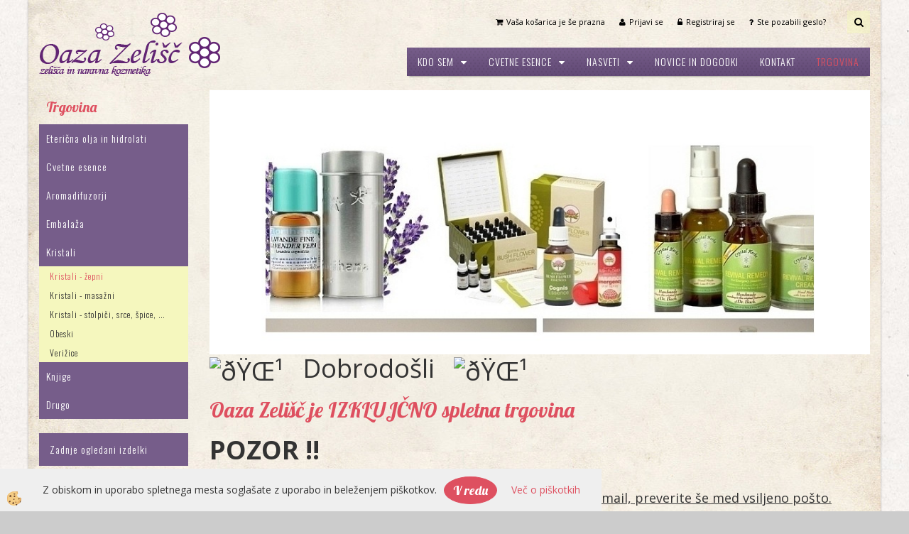

--- FILE ---
content_type: text/html
request_url: https://www.oaza-zelisc.si/kristal.ametist
body_size: 15835
content:
<!DOCTYPE html><html lang="sl"><head><meta charset="utf-8"><title>Ametist</title>
<meta name="description" content="Kristali - žepni. Kristali. Trgovina. Ametist. Kristal spiritualnosti " />
<meta name="keywords" content="Kristali, žepni, Kristali, Trgovina,Ametist,Kristal, spiritualnosti, " />
<link rel="alternate" href="/kristal.ametist" hreflang="x-default" /><link rel="canonical" href="https://www.oaza-zelisc.si/kristal.ametist" />
<meta property="fb:app_id" content="https://www.facebook.com/OazaZelisc" />
<meta property="og:title" content="Ametist" />
<meta property="og:image" content="https://www.oaza-zelisc.si/media/SlikeIT/Ametist 4.jpg" />
<meta property="og:type" content="product" />
<meta property="og:url" content="https://www.oaza-zelisc.si/kristal.ametist" />
<meta property="og:description" content="Kristal spiritualnosti " />
<script type="text/javascript">document.addEventListener("DOMContentLoaded", function(event) {ExternalJSArtikelView(89031,121130,'sl');});</script><meta name="viewport" content="width=device-width, initial-scale=1.0"><link rel="stylesheet" href="/skins/general.css"><link rel="stylesheet" href="/skins/body.css"><link rel="icon" href="/favicon.ico" /><script defer type="text/javascript" src="/js/all.js?5.702" onload="Initialize();"></script><script defer type="text/javascript" src="/js/js_swiper.js?5.702"></script><script defer type="text/javascript" src="/js/sl/js_validation.js?5.702"></script><script defer type="text/javascript" src="/js/sl/js_custom.js?5.702"></script></head><body class="p-sl  wsdetailart">
<div id="boostpage"></div><div class="modal fade" id="elModal" tabindex="-1" role="dialog" aria-labelledby="elModal" aria-hidden="true"><div class="modal-dialog" id="elModalDialog"><div class="modal-content"><div class="modal-header" id="elModalHeaderId">vsebina glave</div><div class="modal-body" id="elModalBodyId">vsebina body</div><div class="modal-footer" id="elModalFooterId"></div></div></div></div><script></script><div id="fb-root"></div><script>console.log('Facebook social  = ok');window.fbAsyncInit = function() {
FB.init({appId      : 'https://www.facebook.com/OazaZelisc',cookie     : true,  xfbml      : true,  version    : 'v6.0' });
};</script><script>!function(d,s,id){var js,fjs=d.getElementsByTagName(s)[0];if(!d.getElementById(id)){js=d.createElement(s);js.id=id;js.src="//platform.twitter.com/widgets.js";fjs.parentNode.insertBefore(js,fjs);}}(document,"script","twitter-wjs");</script><section class="back_banner"><div class="back_banner_opacity"></div></section>
<div class="global_containter posebna">
<section class="cart_container">
	<div class="container">
		<div class="row">
        	<div class="bgcart">
            	<div class="innerbox">
                	<div class="row">
                        <div class="ddsearch_icon"><a onclick="ToggleSearch();" id="showsearch"><i class="fa fa-search"></i></a></div>
                        <div class="search" id="searchbox"><div class="innerbox"><form role="form" method="post" id="webshopsearchbox" action="/default.asp?mid=sl&amp;pID=webshopsearch"><div class="input-group"><input autocomplete="off" class="form-control" data-placement="bottom" data-trigger="manual" onfocus="FocusGet(this);" onfocusout="FocusLost(this);" data-toggle="popover" type="text" name="txtsearchtext" id="txtsearchtext" value=""  placeholder="Išči..."/><div class="popover" id="popoversearch"></div><span class="input-group-btn"><button id="src_button" class="btn btn-default" type="submit"><i class="fa fa-search"></i><span>IŠČI</span></button></span></div></form><script type="text/javascript">document.addEventListener('DOMContentLoaded', function(event){var timer;var timeout = 600;$('#txtsearchtext').keyup(function(){clearTimeout(timer);if ($('#txtsearchtext').val) {var oTxt = $('#txtsearchtext').val();if (oTxt.length>2){timer = setTimeout(function(){var v = '<div class="arrow"></div><div class="popover-content"><div id="vsebinapopover">' + $.ajax({type:'POST', url:'/ajax_search.asp?mid=sl', async: false, data: {searchstr:oTxt, jezik:'sl'}}).responseText + '</div></div>';$('#popoversearch').html(v);$('#popoversearch').addClass('sactive fade bottom in');}, timeout);}}});});function FocusGet(oTextBox){if(oTextBox.value.length>2){$('#popoversearch').addClass('sactive fade bottom in');}}function FocusLost(oTextBox){if ($('#vsebinapopover:hover').length == 0){$('#popoversearch').removeClass('sactive fade bottom in');}}</script></div></div>
                        <div class="cart_top"><div class="innerbox"><div class="carttop"> <div class="jeziki"><div class="lan_a_sl"><a href="/domov">slovensko</a></div></div> <div class="kosaricaakcije"><div class="kosaricaakcije_prijavi"><a href="#" rel="nofollow" data-toggle="modal" data-target="#sheet" id="see"><i class="fa fa-user"></i><span>Prijavi se</span></a></div><div class="kosaricaakcije_registriraj"><a href="#" rel="nofollow" data-toggle="modal" data-target="#sheet2" id="see2"><i class="fa fa-unlock-alt"></i><span>Registriraj se</span></a></div><div class="kosaricaakcije_forgotpass"><a href="#" rel="nofollow" data-toggle="modal" data-target="#sheet3" id="see3"><i class="fa fa-question"></i><span>Ste pozabili geslo?</span></a></div></div> <div class="stanjekosarice"><div id="cart_info"><div class="stanjekosarice_carticon"><a href="#" rel="nofollow" data-toggle="modal" data-target="#popupCart"><img src="/images/site/cart.png" alt="Vaša košarica" /></a></div><div class="stanjekosarice_stanje" id="sitecart_vasakosara"><a href="#" rel="nofollow" data-toggle="modal" data-target="#popupCart"><i class="fa fa-shopping-cart"></i><span>Vaša košarica je še prazna</span></a></div></div></div> <div class="wishlist"></div> </div> <div class="modal fade" id="popupCart" tabindex="-1" role="dialog" aria-labelledby="popupCart" aria-hidden="true"><div class="modal-dialog">	<div class="modal-content">		<div class="modal-header"><button type="button" class="close" data-dismiss="modal" aria-hidden="true"><i class="fa fa-times"></i></button><div class="modal-title h4">Stanje košarice</div></div>		<div class="modal-body">Vaša košarica je še prazna</div>		<div class="modal-footer">			<button type="button" class="btn btn-default" data-dismiss="modal">Zapri košarico</button>		</div>	</div></div></div> <div class="modal fade" id="sheet" tabindex="-1" role="dialog" aria-labelledby="sheet" aria-hidden="true">	<div class="modal-dialog">	 <div class="modal-content"> <form method="post" id="frmlogin" name="frmlogin" action="#">	  <div class="modal-header"><button type="button" class="close" data-dismiss="modal" aria-hidden="true"><i class="fa fa-times"></i></button><div  class="modal-title h4">Prijavite se v spletno trgovino</div></div> 	 <div class="modal-body">		  <div class="row loginmodal">			  <div class="carttop_inputs_medium"><div class="form-group"><input class="form-control" name="form_username" type="email" placeholder="Uporabniško ime" /></div></div>		 		<div class="carttop_inputs_medium"><div class="form-group"><input class="form-control" name="form_password" type="password" placeholder="Geslo" /></div></div>			</div>		 </div>    <div class="modal-footer">			<button class="btn btn-primary" type="button" id="fbLogin">Facebook login</button><script>function statusChangeCallback(response) {console.log('statusChangeCallback');console.log(response);if (response.status === 'connected') {LoginInFBAPI();} else {console.log('Please log into this webpage.');}}function checkLoginState() {FB.getLoginStatus(function(response) { statusChangeCallback(response);});}function LoginInFBAPI() {console.log('Welcome!  Fetching your information.... ');FB.api('/me?fields=email,name,first_name,last_name', function(res){var name = res.name;var email = res.email;var first_name=res.first_name;var last_name=res.last_name;if (res.email!=''){setCookie('facebook-email', res.email, 1);}var fid = res.id;$.ajax({type: 'POST',url: '/ajax_fbreglogin.asp',async: false,data: {'name':name,'first_name':first_name, 'last_name':last_name,'email': email,'fid':fid},success: function(data){$('#fbLogin').hide();},complete: function() {window.location.reload();},error: function(xhr, textStatus, errorThrown) {console.log('ajax loading error...');return false;}});});}document.addEventListener('DOMContentLoaded', function(event){$('#fbLogin').on('click', function(){FB.getLoginStatus(function(response) { if (response.status === 'connected') {LoginInFBAPI();} else{FB.login(function(response) {LoginInFBAPI();}, {scope: 'public_profile,email'});}});});});</script>			<a href="#" rel="nofollow" data-toggle="modal" data-target="#sheet3" id="see3"><span>Ste pozabili geslo?</span></a>     <button type="button" class="btn btn-default" data-dismiss="modal">Zapri</button>     <button type="submit" class="btn btn-primary">Prijavi</button>    </div>	 </form>   </div>  </div> </div> <div class="modal fade" id="sheet2" tabindex="-1" role="dialog" aria-labelledby="sheet2" aria-hidden="true">	 <div class="modal-dialog">		<div class="modal-content">		 <div class="modal-header"><button type="button" class="close" data-dismiss="modal" aria-hidden="true"><i class="fa fa-times" ></i></button><div class="modal-title h4">Registracija</div>		<div class="modal-texttop"></div>		</div> 	 <div class="modal-body"><div id="skrijse"><ul class="nav nav-tabs">	<li class="active"><a href="#regfizicne" data-toggle="tab">REGISTRACIJA (fizične osebe)</a></li>	<li><a href="#regpravne" data-toggle="tab">REGISTRACIJA (pravne osebe)</a></li></ul></div><div class="tab-content"> <div class="tab-pane active" id="regfizicne">		<form method="post" name="frmregfiz" id="frmregfiz" action="#">			<input type="hidden" name="partner" value="1" />			<input type="hidden" name="baza" value="gen228" />			<div class="row"><div class="carttop_maintitle"><p>Registracija za fizične osebe</p></div></div>			<div class="row loginmodal">				<div class="carttop_inputs_medium"><div class="form-group"><input class="form-control" autocomplete="email" type="text" name="form_email" value="" placeholder="Email:" /></div></div>				<div class="carttop_inputs_medium"><div class="form-group"><input class="form-control" autocomplete="email" type="text"  name="form_email2" value="" maxlength="50" placeholder="Ponovi Email:" /></div></div>				<div class="carttop_inputs_medium"><div class="form-group"><input class="form-control" type="password" name="form_geslo"  maxlength="50" placeholder="Geslo:" /></div></div>				<div class="carttop_inputs_medium"><div class="form-group"><input class="form-control" type="password" name="form_geslo2" maxlength="50"  placeholder="Ponovi Geslo:" /></div></div>			</div>			<div class="row"><div class="carttop_maintitle"><p>Kontaktni podatki</p></div></div>			<div class="row loginmodal">				<div class="carttop_inputs_xlarge"><div class="form-group" id="SelectCboxDrzFiz"></div></div>				<div class="carttop_inputs_medium"><div class="form-group"><input class="form-control" autocomplete="given-name" type="text" name="kime" value="" maxlength="50" placeholder="Ime:" /></div></div>				<div class="carttop_inputs_medium"><div class="form-group"><input class="form-control" autocomplete="family-name" type="text" name="kpriimek" value="" maxlength="50" placeholder="Priimek:" /></div></div>				<div class="carttop_inputs_xlarge"><div class="form-group"><input class="form-control" autocomplete="street-address" type="text" name="knaslov" value="" maxlength="50" placeholder="Naslov:" /></div></div>				<div class="carttop_inputs_small"><div class="form-group"><input class="form-control" autocomplete="postal-code" onkeyup="FillPostName(this, $('#cboxRegFiz').val(),'kkrajfiz');" type="text"  name="kpostnast"  value="" placeholder="Poštna številka" /></div></div>				<div class="carttop_inputs_large"><div class="form-group"><input class="form-control" autocomplete="address-level2" type="text" name="kkraj" id="kkrajfiz" value="" maxlength="50" placeholder="Poštna številka / pošta:" /></div></div>				<div class="carttop_inputs_medium"><div class="form-group"><input class="form-control" autocomplete="tel" type="text" name="ktelefon" value="" maxlength="50" placeholder="Telefon:"></div></div>				<div class="carttop_inputs_large"><div class="form-group"><input class="form-checkbox" type="checkbox" name="cboxGdprSpl"/>Strinjam se s&nbsp;<a onclick="ShowModalPopup('/ajax_splosnipogoji.asp?mid=sl','','elModal-lg OnTop');" title="terms">splošnimi pogoji poslovanja podjetja</a></div></div>				<div class="carttop_inputs_large"><div class="form-group"><input class="form-checkbox" type="checkbox" name="cboxGdprSeg"/>Strinjam se z uporabo podatkov za namen profiliranja/segmentiranja</div></div>			</div>   <div class="register_frmbtn"><div class="modal-textbottom"></div><button class="btn btn-primary" type="button" id="fbRegister">Facebook login</button><script>function statusChangeCallback(response) {console.log('statusChangeCallback');console.log(response);if (response.status === 'connected') {LoginInFBAPI();} else {console.log('Please log into this webpage.');}}function checkLoginState() {FB.getLoginStatus(function(response) { statusChangeCallback(response);});}function LoginInFBAPI() {console.log('Welcome!  Fetching your information.... ');FB.api('/me?fields=email,name,first_name,last_name', function(res){var name = res.name;var email = res.email;var first_name=res.first_name;var last_name=res.last_name;if (res.email!=''){setCookie('facebook-email', res.email, 1);}var fid = res.id;$.ajax({type: 'POST',url: '/ajax_fbreglogin.asp',async: false,data: {'name':name,'first_name':first_name, 'last_name':last_name,'email': email,'fid':fid},success: function(data){$('#fbRegister').hide();},complete: function() {window.location.reload();},error: function(xhr, textStatus, errorThrown) {console.log('ajax loading error...');return false;}});});}document.addEventListener('DOMContentLoaded', function(event){$('#fbRegister').on('click', function(){FB.getLoginStatus(function(response) { if (response.status === 'connected') {LoginInFBAPI();} else{FB.login(function(response) {LoginInFBAPI();}, {scope: 'public_profile,email'});}});});});</script>	<button type="button" class="btn btn-default" data-dismiss="modal">Zapri</button> <button type="submit" class="btn btn-primary">Registriraj se</button></div>		</form> </div><div class="tab-pane" id="regpravne">		<form name="frmregpra" id="frmregpra" method="post" action="#" novalidate="novalidate" >			<input type="hidden" name="partner" value="2" />			<input type="hidden" name="baza" value="gen228" />			<input type="hidden" id="taxvalid" name="taxvalid" value="false" />    		<div class="row"><div class="carttop_maintitle"><p>Registracija za pravne osebe</p></div></div>			<div class="row loginmodal">    		<div class="carttop_inputs_medium"><div class="form-group"><input class="form-control" type="text" name="form_email" value="" maxlength="50" placeholder="Email:" /></div></div>    		<div class="carttop_inputs_medium"><div class="form-group"><input class="form-control" type="text" name="form_email2" value="" maxlength="50" placeholder="Ponovi Email:" /></div></div>    		<div class="carttop_inputs_medium"><div class="form-group"><input class="form-control" type="password"  name="form_geslo" value="" maxlength="50" placeholder="Geslo:" /></div></div>    		<div class="carttop_inputs_medium"><div class="form-group"><input class="form-control" type="password"  name="form_geslo2" value="" maxlength="50" placeholder="Ponovi Geslo:" /></div></div>		</div>    		<div class="row"><div class="carttop_maintitle"><p>Podatki podjetja</p></div></div>			<div class="row loginmodal"><div class="carttop_inputs_medium"><div class="form-group vatinput"><select id="vatnumberprefix" name="vatnumberprefix" class="vatpredpona"><option selected="selected">SI</option></select><input class="form-control" type="text" name="form_davcna" id="vatnumber" value="" maxlength="20" placeholder="Davčna številka" /></div></div>				<div class="carttop_inputs_small"><div class="form-group"><button id="vatbuttoncheckerreg" type="button" onclick="CheckVatNumberReg('VALID','NOT VALID', 'False');" class="btn btn-default">Preveri</button></div></div>				<div class="carttop_inputs_small"><div class="form-group" id="tax_response"></div></div>    		<div class="carttop_inputs_large"><div class="form-group"><input class="form-control" type="text" name="form_podjetje" value="" maxlength="52" placeholder="Ime podjetja:" /></div></div>    		<div class="carttop_inputs_xlarge"><div class="form-group"><input class="form-control" type="text" name="form_naslov" value="" maxlength="100" placeholder="Naslov:" /></div></div>    		<div class="carttop_inputs_small"><div class="form-group"><input class="form-control" type="text" name="form_postnast"  value="" placeholder="Poštna številka" /></div></div>			<div class="carttop_inputs_large"><div class="form-group"><input class="form-control" type="text" name="form_kraj" value="" maxlength="50" placeholder="Poštna številka / pošta:" /></div></div>		</div>    		<div class="row"><div class="carttop_maintitle"><p>Kontaktni podatki</p></div></div>			<div class="row loginmodal">				<div class="carttop_inputs_xlarge"><div class="form-group" id="SelectCboxDrzPra"></div></div>				<div class="carttop_inputs_medium"><div class="form-group"><input class="form-control" type="text" name="kime" value="" maxlength="50" placeholder="Ime:" /></div></div>				<div class="carttop_inputs_medium"><div class="form-group"><input class="form-control" type="text" name="kpriimek" value="" maxlength="50" placeholder="Priimek:" /></div></div>				<div class="carttop_inputs_xlarge"><div class="form-group"><input class="form-control" type="text" name="knaslov" value="" maxlength="50" placeholder="Naslov:" /></div></div>				<div class="carttop_inputs_small"><div class="form-group"><input class="form-control" type="text" onkeyup="FillPostName(this, $('#cboxRegPra').val(),'kkrajpra');" name="kpostnast" value="" placeholder="Poštna številka" /></div></div>				<div class="carttop_inputs_large"><div class="form-group"><input class="form-control" type="text" name="kkraj" id="kkrajpra" value="" maxlength="50" placeholder="Poštna številka / pošta:" /></div></div>				<div class="carttop_inputs_medium"><div class="form-group"><input class="form-control" type="text" name="ktelefon" value="" maxlength="50" placeholder="Telefon:"></div></div>				<div class="carttop_inputs_large"><div class="form-group"><input class="form-checkbox" type="checkbox" name="cboxGdprSpl"/>Strinjam se s&nbsp;<a onclick="ShowModalPopup('/ajax_splosnipogoji.asp?mid=sl','','elModal-lg OnTop');" title="terms">splošnimi pogoji poslovanja podjetja</a></div></div>				<div class="carttop_inputs_large"><div class="form-group"><input class="form-checkbox" type="checkbox" name="cboxGdprSeg"/>Strinjam se z uporabo podatkov za namen profiliranja/segmentiranja</div></div>		</div>   <div class="register_frmbtn">	<button type="button" class="btn btn-default" data-dismiss="modal">Zapri</button> <button type="submit" class="btn btn-primary">Registriraj se</button></div>		</form></div></div></div></div></div></div><div class="modal fade" id="sheet3" tabindex="-1" role="dialog" aria-labelledby="sheet3" aria-hidden="true">		<form method="post" id="frmforgotpass" name="frmforgotpass">		<input type="hidden" name="tokenforgotpass" value="739588384"/>		<div class="modal-dialog">			<div class="modal-content">				<div class="modal-header"><button type="button" class="close" data-dismiss="modal" aria-hidden="true"><i class="fa fa-times"></i></button><div class="modal-title h4">Ste pozabili geslo?</div></div> 			<div class="modal-body">						<div class="row loginmodal"><div class="carttop_inputs_xlarge"><div class="form-group"><input class="form-control" name="form_forgotemail" id="form_forgotemail" type="email" placeholder="Email:"></div></div></div>						<div class="divSuccess" id="divSuccess"></div>				</div>      <div class="modal-footer">        <button type="button" class="btn btn-default" data-dismiss="modal">Zapri</button>        <button type="submit" class="btn btn-primary">Pošljite mi geslo</button>      </div>    </div>  </div>	</form></div><script type="text/javascript">document.addEventListener("DOMContentLoaded", function(event) { LoadDrzave('sl');$('#sheet2').on('show.bs.modal', function (e){$('#frmregfiz').bootstrapValidator({message: 'Polje je obvezno',feedbackIcons: {valid: 'fa fa-check', invalid: 'fa fa-times', validating: 'fa fa-refresh'},submitHandler: function(validator, form, submitButton) {RegisterUser(form, 'sl', validator);},fields: { form_email: {validators: {notEmpty: {message: 'Polje je obvezno'},emailAddress: {message: 'Prosimo vpišite pravi E-naslov'},stringLength: { min: 0, message: 'Uporabnik z emailom že obstaja'},}},form_email2: {validators: {notEmpty: {message: 'Polje je obvezno'},identical:{field:'form_email',message:'Email naslova se ne ujemata'},stringLength: { min: 0, message: 'Email naslova se ne ujemata'},}},form_geslo: {validators: {notEmpty: {message: 'Polje je obvezno'},stringLength: { min: 6,max: 30, message: 'Polje zahteva 6 znakov'},}},form_geslo2: {validators: {notEmpty: {message: 'Polje je obvezno'},identical:{field:'form_geslo',message:'Gesli se ne ujemata'},}},kime: {validators: {notEmpty: {message: 'Polje je obvezno'},stringLength: { min: 2, max:50, message: 'Polje zahteva 2 znakov'},}},kpriimek: {validators: {notEmpty: {message: 'Polje je obvezno'},stringLength: { min: 3, max:50, message: 'Polje zahteva 5 znakov'},}},ktelefon: {validators: {notEmpty: {message: 'Polje je obvezno'},stringLength: { min: 9, max:20, message: 'Polje zahteva 9 znakov'},}},knaslov: {validators: {notEmpty: {message: 'Polje je obvezno'},stringLength: { min: 3, max:50, message: 'Polje zahteva 5 znakov'},}},kpostnast: {validators: {notEmpty: {message: 'Polje je obvezno'},}},kkraj: {validators: {notEmpty: {message: 'Polje je obvezno'},stringLength: { min: 2, max:50, message: 'Polje zahteva 2 znakov'},}},cboxGdprSpl: {validators: {notEmpty: {message: 'Polje je obvezno'},}},}});});$('#sheet2').on('show.bs.modal', function (e){$('#frmregpra').bootstrapValidator({message: 'Polje je obvezno',feedbackIcons: {valid: 'fa fa-check', invalid: 'fa fa-times', validating: 'fa fa-refresh'},submitHandler: function(validator, form, submitButton) {RegisterUser(form, 'sl', validator);},fields: { form_email: {validators: {notEmpty: {message: 'Polje je obvezno'},emailAddress: {message: 'Prosimo vpišite pravi E-naslov'},stringLength: { min: 0, message: 'Uporabnik z emailom že obstaja'},}},form_email2: {validators: {identical:{field:'form_email', message:'Prosimo vpišite pravi E-naslov'},stringLength: { min: 0, message: 'Email naslova se ne ujemata'},}},form_geslo: {validators: {notEmpty: {message: 'Polje je obvezno'},stringLength: { min: 6,max: 30, message: 'Polje zahteva 6 znakov'},}},form_geslo2: {validators: {notEmpty: {message: 'Polje je obvezno'},identical:{field:'form_geslo',message:'Gesli se ne ujemata'},}},form_davcna: {validators: {notEmpty: {message: 'Polje je obvezno'},}},form_ddvDa: {validators: {notEmpty: {message: 'Polje je obvezno'},}},form_podjetje: {validators: {notEmpty: {message: 'Polje je obvezno'},stringLength: { min: 4, max:50, message: 'Polje zahteva 5 znakov'},}},form_naslov: {validators: {notEmpty: {message: 'Polje je obvezno'},stringLength: { min: 4, max:50, message: 'Polje zahteva 5 znakov'},}},form_postnast: {validators: {notEmpty: {message: 'Polje je obvezno'},}},form_kraj: {validators: {notEmpty: {message: 'Polje je obvezno'},stringLength: { min: 2, max:50, message: 'Polje zahteva 2 znakov'},}},kime: {validators: {notEmpty: {message: 'Polje je obvezno'},stringLength: { min: 2, max:50, message: 'Polje zahteva 2 znakov'},}},kpriimek: {validators: {notEmpty: {message: 'Polje je obvezno'},stringLength: { min: 2, max:50, message: 'Polje zahteva 2 znakov'},}},ktelefon: {validators: {notEmpty: {message: 'Polje je obvezno'},stringLength: { min: 9, max:20, message: 'Polje zahteva 9 znakov'},}},knaslov: {validators: {notEmpty: {message: 'Polje je obvezno'},stringLength: { min: 3, max:50, message: 'Polje zahteva 5 znakov'},}},kpostnast: {validators: {notEmpty: {message: 'Polje je obvezno'},}},kkraj: {validators: {notEmpty: {message: 'Polje je obvezno'},stringLength: { min: 2, max:50, message: 'Polje zahteva 2 znakov'},}},cboxGdprSpl: {validators: {notEmpty: {message: 'Polje je obvezno'},}},}});});$('#sheet3').on('show.bs.modal', function (e){$('#frmforgotpass').bootstrapValidator({message: 'Polje je obvezno',feedbackIcons: {valid: 'fa fa-unlock', invalid: 'fa fa-times', validating: 'fa fa-refresh'},submitHandler: function(validator, form, submitButton) {ForgetPassword(form, validator);},
fields: { form_forgotemail: {validators: {notEmpty: {message: 'Polje je obvezno'},emailAddress: {message: 'Prosimo vpišite pravi E-naslov'},stringLength: { min: 0, message: 'Uporabnik z email naslovom ne obstaja'},}},}});});$('#sheet').on('show.bs.modal', function (e){$('#frmlogin').bootstrapValidator({live: 'disabled',message: 'Polje je obvezno',feedbackIcons: {valid: 'fa fa-unlock', invalid: 'fa fa-times', validating: 'fa fa-refresh'},submitHandler: function(validator, form, submitButton) {LoginAuth(form, validator);},fields: { form_username: { validators: {notEmpty: {message: 'Polje je obvezno'},stringLength: {min: 4,message: 'Polje je obvezno'},}},form_password: {validators: {notEmpty: {message: 'Polje je obvezno'},stringLength: {min: 1,message: 'Geslo ni pravilno'},}}}});}); });</script> <script>document.addEventListener('DOMContentLoaded', function(event){
(function(d, s, id) {
var js, fjs = d.getElementsByTagName(s)[0];if (d.getElementById(id)) return;js = d.createElement(s); js.id = id;js.src = "//connect.facebook.net/en_US/sdk.js";fjs.parentNode.insertBefore(js, fjs);}(document, 'script', 'facebook-jssdk'));
});</script></div></div>
            		</div>
                </div>
            </div>
        </div>
	</div>
</section>
<header>
	<div class="container">
		<div class="row">
        	<div class="glava">
            	<div class="innerbox">
                    <div class="row">
                        <div class="logo"><div class="innerbox"><a href="/domov" ><img src="/images/site/sl/logo.png" alt="Element B2B" title="Element B2B" /></a></div></div>
                    </div>
                </div>
        	</div>
        </div>
    </div>
</header>
<div class="mobile_cart_container visible-xs">
    <div class="container">
        <div class="row">
            <div class="mobilecartbox">
                <div class="ddsearch_icon"><a onclick="ToggleSearch();" id="showsearch"><i class="fa fa-search"></i></a></div>
                <div class="mobile_cart_menu"><a data-toggle="collapse" data-target=".navbar-collapse"><i class="fa fa-bars"></i> Menu</a></div>
                <div class="mobile_cart_cart"><a data-toggle="modal" data-target="#popupCart"><i class="fa fa-shopping-cart"></i> Košarica</a></div>
            </div>
        </div>
    </div>
</div>
<nav><div class="container"><div class="row"><div class="navbar-collapse collapse"><ul class="nav navbar-nav"><li id="xxtemp_o_nas" class="dropdown"><a class="dropdown-toggle" data-toggle="dropdown" href="#">Kdo sem</a><ul class="dropdown-menu"><li><a href="/o-podjetju">O meni</a></li><li><a href="/mnenja-strank">Mnenja strank</a></li><li><a href="/galerija">Galerija</a></li></ul></li><li id="xxbachovecvetneesence" class="dropdown"><a class="dropdown-toggle" data-toggle="dropdown" href="#">Cvetne esence</a><ul class="dropdown-menu"><li><a href="/cvetne-esence1">Kaj so cvetne esence</a></li><li class="dropdown"><a href="/bachove-esence1">Bachove esence</a><ul class="dropdown-menu"><li><a href="/edward-bach">Kdo je bil Edvarda Bach</a></li><li><a href="/bachove-uporaba">Kako jih uporabljamo</a></li><li><a href="/bachove-kratki-opis">Kratki opisi bachovih esenc</a></li><li><a href="/bachove-esence-po-skupinah">Bachove esence po skupinah</a></li></ul></li><li class="dropdown"><a href="/abfe">Avstralske esence (ABFE)</a><ul class="dropdown-menu"><li><a href="/abfe-svetovanje">ABFE svetovanje</a></li><li><a href="/abfe-mesanice">Original mešanice</a></li></ul></li><li><a href="/narocilo-mesanice-bachove">Naročilo osebne mešanice ali svetovanja (bachovih esenc)</a></li></ul></li><li id="xxnovice" class="dropdown"><a class="dropdown-toggle" data-toggle="dropdown" href="#">Nasveti</a><ul class="dropdown-menu"><li class="dropdown"><a href="/nasveti-aromaterapija">Aromaterapija</a><ul class="dropdown-menu"><li><a href="/komarji">Nad komarje z naravnimi pripravki</a></li></ul></li><li class="dropdown"><a href="/zelisca">Zelišča</a><ul class="dropdown-menu"><li><a href="/oljni-izvlecki">Oljni izvlečki</a></li></ul></li></ul></li><li id="xxnovice1" class=""><a  href="/novice-dogodki">Novice in dogodki</a></li><li id="xxkontakt" class=""><a  href="/kontakt">Kontakt</a></li><script type="text/javascript">document.addEventListener("DOMContentLoaded", function(event) { });</script><li class="active"><a  href="/trgovina">Trgovina</a></li></ul></div></div></div></nav>
<section class="mainbanner"></section>
<section class="maincontent">
    <div class="container">
    	<div class="row">
            <div class="mainfull w1">
                    <div class="innerbox">
                        <div class="row">
                            <div class="mainleft art1 news1" id="LeftMenu">
                                <div class="closeleftmenu"><div class="row"><a onclick="ToggleMenu();"><i class="fa fa-arrow-circle-left"></i> Zapri</a></div></div>
                                <div class="seknavi"></div>
                                <div><div class="naviit_menu"><div id="navi_it" class="navi_it arrowlistmenu"><ul><li name="navi13416" id="navi13416" ><a href="/trgovina"><span>Trgovina</span></a><ul><li name="navi13423" id="navi13423" class="sekundarna"><a href="/aromaterapija1">Eterična olja in hidrolati</a><ul><li name="navi13429" id="navi13429"  class="terciarna"><a href=" /etericna-olja">Eterična olja (EO)</a></li><li name="navi13476" id="navi13476"  class="terciarna"><a href=" /absoluti">Absoluti</a></li><li name="navi13430" id="navi13430"  class="terciarna"><a href=" /hidrolati">Hidrolati</a></li><li name="navi13463" id="navi13463"  class="terciarna"><a href=" /default.asp?mid=sl&pid=modul_it&wid=13463">Difuzorji </a></li></ul></li><li name="navi13478" id="navi13478" class="sekundarna"><a href="/esence">Cvetne esence</a><ul><li name="navi13481" id="navi13481"  class="terciarna"><a href=" /avstralske-esence">Avstralske esence</a></li><li name="navi13479" id="navi13479"  class="terciarna"><a href=" /bachove-esence">Bachove esence</a></li><li name="navi13480" id="navi13480"  class="terciarna"><a href=" /esence-blagostanja">Esence blagostanja</a></li><li name="navi13482" id="navi13482"  class="terciarna"><a href=" /esence-dobro-pocutje">Esence dobrega počutja</a></li></ul></li><li name="navi13483" id="navi13483" class="sekundarna"><a href="/aroma-difuzorji">Aromadifuzorji</a><ul><li name="navi13484" id="navi13484"  class="terciarna"><a href=" /nakit">Nakit</a></li><li name="navi13487" id="navi13487"  class="terciarna"><a href=" /default.asp?mid=sl&pid=modul_it&wid=13487">Avto difuzor</a></li></ul></li><li name="navi13469" id="navi13469" class="sekundarna"><a href="/embalaza">Embalaža</a><ul><li name="navi13471" id="navi13471"  class="terciarna"><a href=" /plasticna-embalaza">Plastična embalaža</a></li><li name="navi13470" id="navi13470"  class="terciarna"><a href=" /steklenicke">Stekleneničke</a></li><li name="navi13474" id="navi13474"  class="terciarna"><a href=" /stekleni-loncki">Stekleni lončki</a></li><li name="navi13475" id="navi13475"  class="terciarna"><a href=" /steklena-embalaza">Steklena embalaža - drugo</a></li><li name="navi13472" id="navi13472"  class="terciarna"><a href=" /alu-embalaza">Alu embalaža</a></li></ul></li><li name="navi13488" id="navi13488" class="sekundarna"><a href="/kristali">Kristali</a><ul><li name="navi13492" id="navi13492"  class="terciarna"><a href=" /kristali-zepni">Kristali - žepni</a></li><li name="navi13489" id="navi13489"  class="terciarna"><a href=" /kristali-masazni">Kristali - masažni</a></li><li name="navi13493" id="navi13493"  class="terciarna"><a href=" /kristali-drugo">Kristali - stolpiči, srce, špice, ...</a></li><li name="navi13490" id="navi13490"  class="terciarna"><a href=" /kristali-obeski">Obeski</a></li><li name="navi13491" id="navi13491"  class="terciarna"><a href=" /kristali-verizice">Verižice</a></li></ul></li><li name="navi13425" id="navi13425" class="sekundarna"><a href="/knjige">Knjige</a><ul><li name="navi13432" id="navi13432"  class="terciarna"><a href=" /zdravilne-in-divjerastoce-rastline">O zdravilnih in divjerastočih rastlinah</a></li><li name="navi13456" id="navi13456"  class="terciarna"><a href=" /ekolosko-vrtnarjenje">Ekološko vrtnarjenje</a></li><li name="navi13485" id="navi13485"  class="terciarna"><a href=" /default.asp?mid=sl&pid=modul_it&wid=13485">Esence</a></li><li name="navi13467" id="navi13467"  class="terciarna"><a href=" /zdravo-zivljenje">Za zdravo življenje</a></li><li name="navi13462" id="navi13462"  class="terciarna"><a href=" /druge-knjige">Druge knjige</a></li></ul></li><li name="navi13464" id="navi13464" class="sekundarna"><a href="/drugo">Drugo</a><ul><li name="navi13465" id="navi13465"  class="terciarna"><a href=" /glineni-izdelki">Glineni izdelki</a></li><li name="navi13477" id="navi13477"  class="terciarna"><a href=" /gline">Gline</a></li><li name="navi13486" id="navi13486"  class="terciarna"><a href=" /razno">Razno</a></li></ul></li></ul></li></ul></div></div><script type="text/javascript">document.addEventListener('DOMContentLoaded', function(event) {var parentTag = $('li[name="navi13492"]').parent();$('li[name="navi13492"]').addClass('active open');if (parentTag.get(0)!=null){while(parentTag.get(0).tagName!='DIV'){if (parentTag.get(0).tagName=='LI'){parentTag.addClass('active open');}parentTag = parentTag.parent();}}});</script></div>
                                <div class="leftbox2">&nbsp;
<div class="filter_top">Zadnje ogledani izdelki</div></div>
                                <div class="leftbox3"></div>
                            </div>	
                            <div class="mainright"><div class="innerbox" id="mainajax"><div id="oglas20" class="carousel slide" data-ride="carousel" data-pause="hover" data-interval="5000"><ol class="carousel-indicators"><li data-target="#oglas20" data-slide-to="0" class="active"></li></ol><div class="carousel-inner"><div class="elitem active animated"><div id="1214" class="animated slideInRight adu1 ade0"><a href=""><img alt="Banner" src="/media/banners/Izdelki_r.jpg" /></a></div><div class="boostertext"><h1><img alt="ðŸŒ¹" src="https://static.xx.fbcdn.net/images/emoji.php/v9/tab/1.5/28/1f339.png" />&nbsp; &nbsp;Dobrodo&scaron;li&nbsp; &nbsp;<img alt="ðŸŒ¹" src="https://static.xx.fbcdn.net/images/emoji.php/v9/tab/1.5/28/1f339.png" />&nbsp;</h1>

<h4>&nbsp;</h4>

<h2>Oaza Zeli&scaron;č je IZKLUJČNO spletna trgovina</h2>

<p>&nbsp;</p>

<h1><strong>POZOR !!</strong></h1>

<h1>&nbsp;</h1>

<h4><u>Če po oddanem naročilu, ne p.rejmete povzetka naročila na va&scaron; mail, preverite &scaron;e med vsiljeno po&scaron;to. </u></h4>

<h4><u>Včasih mail zaide tja. Hvala.</u></h4>
</div></div></div><a class="left carousel-control" href="#oglas20" data-slide="prev"><span class="fa fa-chevron-left"></span></a><a class="right carousel-control" href="#oglas20" data-slide="next"><span class="fa fa-chevron-right"></span></a></div><script>document.addEventListener('DOMContentLoaded', function(event) {$('#oglas20').on('slide.bs.carousel', function (e) {var oID = e.relatedTarget.getElementsByTagName('div')[0].getAttribute('id');$('#' + oID + 'text').html('');$.ajax({type: 'GET', url: '/ajax_getoglasdetails.asp?oglasid=' + oID + '&jezik=sl', async: true}).done(function(data){var oArray = data.split('|||');$('#' + oID).html(oArray[0]);$('#' + oID + 'text').html(oArray[1]);});});});</script><ol class="breadcrumb"><li><a href="/domov">Domov</a></li><li><a href="/trgovina">Trgovina</a></li><li><a href="/kristali">Kristali</a></li><li><a href="/kristali-zepni">Kristali - žepni</a></li></ol><div class="detail_izdelka row"><div class="detail_topleft"><div class="innerbox"><div id="primarnaslika"><div class="da-swiper-top"><div class="swiper-container" id="swajp-obj-artslika"><div class="swiper-wrapper"><div class="swiper-slide" id="swajp-artslika-1"><div class="detail_slika"><a title="Ametist"><img src="/media/SlikeIT//Ametist%204.jpg" alt="Ametist" /></a></div></div></div></div><div class="swiper-button-next" id="swajp-next-artslika"></div><div class="swiper-button-prev" id="swajp-prev-artslika"></div></div><div class="swiper-thumbs"><div class="swiper-container" id="swajp-pag-artslika"><div class="swiper-wrapper"></div></div></div>	<script type="text/javascript">document.addEventListener('DOMContentLoaded', function(event){ var oThumbsSlider = new Swiper('#swajp-pag-artslika', {spaceBetween:10, slidesPerView: 4, watchSlidesVisibility: true, watchSlidesProgress:true}); var galleryTop = new Swiper('#swajp-obj-artslika', {spaceBetween: 10, loop:true, navigation:{nextEl: '#swajp-next-artslika', prevEl: '#swajp-prev-artslika'}, thumbs: {swiper: oThumbsSlider}});galleryTop.on('click', function () {ShowModalPopup('/ajax_getArtikelPict.asp?mid=sl&ArtikelID=89031&OpcijaID=121130&realindex=' + galleryTop.realIndex + '','','modal-lg');	});});</script></div></div></div><div class="detail_topright"><div class="innerbox"><div class="detail_naziv"><h1>Ametist</h1></div><div class="detail_kropis">Kristal spiritualnosti </div><div class="detail_social"><div class="detail_facebook"><script>document.addEventListener("DOMContentLoaded", function(event) { window.fbAsyncInit = function() {
FB.init({appId      : 'https://www.facebook.com/OazaZelisc',cookie     : true,  xfbml      : true,  version    : 'v2.10' });
};
});</script><div class="fb-like" data-href="https://www.oaza-zelisc.si/kristal.ametist" data-layout="button_count" data-show-faces="false" data-send="false"></div><div class="fb-share-button" data-href="https://www.oaza-zelisc.si/kristal.ametist" data-layout="button_count"></div></div><div class="detail_twitter"><a href="https://twitter.com/share" class="twitter-share-button"></a><script>document.addEventListener("DOMContentLoaded", function(event) { !function(d,s,id){var js,fjs=d.getElementsByTagName(s)[0],p=/^http:/.test(d.location)?'http':'https';if(!d.getElementById(id)){js=d.createElement(s);js.id=id;js.async=true;js.src=p+'://platform.twitter.com/widgets.js';fjs.parentNode.insertBefore(js,fjs);}}(document, 'script', 'twitter-wjs');});</script></div><div class="detail_pinit"><a href="//www.pinterest.com/pin/create/button/?url=https%3A%2F%2Fwww%2Eoaza%2Dzelisc%2Esi%2Fkristal%2Eametist&media=https%3A%2F%2Fwww%2Eoaza%2Dzelisc%2Esi%2Fmedia%2FSlikeIT%2F%2FThumbs%2FAmetist%25204%2Ejpg&description=Ametist" data-pin-do="buttonPin" data-pin-config="none" data-pin-color="red"><img src="//assets.pinterest.com/images/pidgets/pinit_fg_en_rect_white_20.png" alt="Pinterest" /></a></div><script>document.addEventListener("DOMContentLoaded", function(event) { if (jQuery.cookie('cc_social') == 'true'){$.getScript('//assets.pinterest.com/js/pinit.js');}});</script></div><div class="detail_sifra" id="divSifraID"></div><div class="detail_sifra" id="divOEMID"></div><div id="opt_askabout"><div id="vprasanje_poslano" class="detail_sifra"><div class="detail_vprasanje_opis"><a href="javascript:VprasajPoIzdelku(89031,121130,'sl');">Pošlji vprašanje o izdelku</a></div><div class="detail_vprasanje_value"><img onclick="VprasajPoIzdelku(89031,121130,'sl');" src="/images/site/vprasanje.png" alt="Pošlji vprašanje o izdelku"/></div></div><div id="idVprasanje"></div></div><div id="opt_posljiprijatelju"><div id="prijatelj_poslano" class="detail_sifra"><div class="detail_vprasanje_opis"><a href="javascript:Send2Friend(89031,121130,'sl');">Pošlji prijatelju</a></div><div class="detail_vprasanje_value"><img onclick="Send2Friend(89031,121130,'sl');" src="/images/site/posljiprijatelju.png" alt="Pošlji prijatelju"/></div></div><div id="idPosljiPrijatelju"></div></div><div id="divZalogaID" class="detail_zaloga"></div><div id="divDobavaID" class="detail_sifra"><div class="detail_dobava_opis">Dobavni rok</div><div class="detail_dobava_value">2-3 delovne dni</div></div><div id="divDostavaID" class="ddelivery"><a title="Cena dostave za" onclick="ShowModalPopup('/ajax_deliveryinfo.asp?mid=sl&amp;drzavaid=1&amp;artikelID=89031&amp;opcijaID=121130','','modal-s');" ><span>Cenik dostav </span><i class="fa fa-truck"></i></a></div><div id="divLeanPay" class="lp-cutprice"></div><div id="detail_btnkosarica0"><div class="tabela_opcije_naslov">Izberite možnost za nakup</div><div class="tabela_opcije_scroll table-responsive"><table class="tabelaopcije table"><tr id="opcija121087"><td onclick="GetOptionDetails(89031,121087,'sl');">2 cm</td><td onclick="GetOptionDetails(89031,121087,'sl');" class="opcija_zaloga"><img src="/images/site/zaloga-da.png" alt="Zaloga je"><span class="opcija_dobrok">2-3 delovne dni</span></td><td onclick="GetOptionDetails(89031,121087,'sl');" class="opcija_cena">3,50&nbsp;€</td><td class="opcija_kolicina"><input type="number" class="form-control" min="0" pattern="\d*" onkeypress="return isNumberKey(event);" maxlength="3" name="kolicina121087" id="kolicina121087" value="1"></td><td class="opcija_vkosarico"><span id="detail_btnkosarica121087"><a href="#" class="btn btn-primary" onclick="Add2MyCartO(89031,121087,'sl',739588384);">Dodaj v košarico</a></span></td></tr><tr id="opcija121130" class="opcije_active"><td onclick="GetOptionDetails(89031,121130,'sl');">3 cm</td><td onclick="GetOptionDetails(89031,121130,'sl');" class="opcija_zaloga"><img src="/images/site/zaloga-da.png" alt="Zaloga je"><span class="opcija_dobrok">2-3 delovne dni</span></td><td onclick="GetOptionDetails(89031,121130,'sl');" class="opcija_cena">4,00&nbsp;€</td><td class="opcija_kolicina"><input type="number" class="form-control" min="0" pattern="\d*" onkeypress="return isNumberKey(event);" maxlength="3" name="kolicina121130" id="kolicina121130" value="1"></td><td class="opcija_vkosarico"><span id="detail_btnkosarica121130"><a href="#" class="btn btn-primary" onclick="Add2MyCartO(89031,121130,'sl',739588384);">Dodaj v košarico</a></span></td></tr></table></div></div><div id="divSeznamZelja" class="detail_sz"></div></div></div><div class="detail_bottom"><div class="innerbox"><div class="podrobno_podrobniopis"><p>&nbsp;</p>

<p>Ametist je močan za&scaron;čitni kristal.&nbsp;</p>

<p>&nbsp;</p>

<p>Ametist je naravno pomirjevalo, laj&scaron;a stres in napetost, pomirja razdražljivost, uravnava nihanje razpoloženja, prežene jezo, bes, strah in tesnobo. Blaži žalost in raztaplja negativnost.</p>

<p>&nbsp;</p>

<p>V nas spodbuja voljo, koncentracijo, spomin in samozavest.&nbsp;Uravnava nihanja razpoloženja in pomaga pri raznih odvisnostih</p>

<p>&nbsp;</p>

<p>&nbsp;</p>
</div><div class="zavihki"><ul class="nav nav-tabs" role="tablist"></ul><div class="tab-content"></div></div></div></div></div></div></div>
                        </div>
                    </div>
                </div>
            </div>
    	</div>
</section>
<footer>
	<div class="container">
    	<div class="row">
            <div class="footlinks w4"><div class="innerbox"><h2>Trgovina</h2>

<ul>
	<li><a href="/naravna-kozmetika">Naravna kozmetika</a></li>
	<li><a href="/aromaterapija1">Aromaterapija</a></li>
	<li><a href="/knjige">Knjige</a></li>
	<li><a href="/embalaza">Embalaža</a></li>
	<li><a href="/drugo">Drugo</a></li>
</ul>

<h3>Oaza Zeli&scaron;č je IZKLUJČNO spletna trgovina</h3>
</div></div>
            <div class="footlinks w4"><div class="innerbox"><h2>Drugo</h2>

<ul>
	<li><a href="/pogoji-poslovanja">Pogoji poslovanja</a></li>
	<li><a href="https://www.oaza-zelisc.si/politika-zasebnosti">Politika zasebnosti</a></li>
	<li><a href="/piskotki">Pi&scaron;kotki</a></li>
	<li><a href="http://www.oaza-zelisc.si/florihana">Florihana</a></li>
</ul>
</div></div>
            <div class="footlinks w4"><div class="innerbox"><h2>Nasveti</h2>

<ul>
	<li><a href="/nasveti-aromaterapija">Aromaterapija</a></li>
	<li><a href="/zelisca">Zeli&scaron;ča</a></li>
</ul>
</div></div>
            <div class="footlinks w4"><div class="innerbox"></div></div>
        </div>
        <div class="row">
            <div class="footbox w4"><div class="innerbox"><div class="row"><div class="primaryfoot"><div class="innerbox"><ul><li><a href="/domov">Domov</a></li><li><a href="/kdo-sem">Kdo sem</a></li><li><a href="/cvetne-esence">Cvetne esence</a></li><li><a href="/novice-dogodki">Novice in dogodki</a></li><li><a href="/kontakt">Kontakt</a></li></ul></div></div></div><div class="row"><div class="elsocial"><div class="innerbox"><div class="eltwit"><a href="https://twitter.com/share" class="twitter-share-button" data-dnt="true"></a></div><div class="elface"><div class="fb-like" data-href="https://www.facebook.com/OazaZelisc" data-send="false" data-layout="button_count" data-show-faces="false"></div></div><div class="ellinked"></div></div></div></div></div></div>
            <div class="footbox w4"><div class="innerbox"><h2>Kontaktirajte nas:</h2>

<p>&nbsp;&nbsp;</p>

<p><strong>Oaza Zeli&scaron;č, zeli&scaron;ča in naravna kozmetika,</strong></p>

<p><strong>Bernardka Mav s.p.</strong></p>

<p>&nbsp;</p>

<p><strong>Naslov:</strong> Jelov&scaron;kova ulica 12 (vhod zadaj),</p>

<p>&nbsp; &nbsp; &nbsp; &nbsp; &nbsp; &nbsp; &nbsp; &nbsp;1230 Domžale</p>

<p>&nbsp;</p>

<p><strong>Telefon</strong><strong>:</strong> 041 511 622&nbsp;&nbsp;<strong>(po 17.00 uri)</strong></p>

<p><strong>Email:</strong> info@oaza-zelisc.si</p>

<p>&nbsp;</p>

<p>Matična &scaron;tevilka:&nbsp;<strong>6655165</strong></p>

<p>Davčna &scaron;tevilka: <strong>85147427</strong></p>

<p>TRR:&nbsp;<b>SI56 6100 0000 8115 270</b></p>

<p>&nbsp;</p>

<p>&nbsp;</p>
</div></div>
            <div class="footbox w4"><div class="innerbox"><h2>V na&scaron;i spletni trgovini lahko&nbsp;plačate:</h2>

<p>&nbsp; &nbsp; - po povzetju</p>

<p>&nbsp; &nbsp; - na TRR (na podlagi ponudbe)</p>

<p>&nbsp;</p>

<p>&nbsp;</p>

<p>&nbsp;</p>

<p>Podjetje je vpisano v Poslovni register RS</p>

<p>&Scaron;tevilka vpisa: 316-04-03393-2014/3</p>

<p>&nbsp;</p>

<p>Nismo zavezanec za DDV</p>

<p>&nbsp;</p>
</div></div>
            <div class="footbox w4"><div class="innerbox"><h2>Sledite nam:</h2>

<p>Oaza Zeli&scaron;č - moč rastlin v steklenički</p>

<h3><a class="btn btn-primary" href="http://www.facebook.com/OazaZelisc"><i class="fa fa-facebook">&nbsp;</i></a></h3>

<p>&nbsp;</p>

<p>Oaza Zeli&scaron;č - pot k sebi</p>

<p><a class="btn btn-primary" href="https://www.facebook.com/OazaZelisc.energetskiwelness/"><i class="fa fa-facebook">&nbsp;</i></a></p>

<p>&nbsp;</p>

<p>oazazelisc</p>

<p><a href="https://www.instagram.com/oazazelisc/"><img alt="Rezultat iskanja slik za znak instagram" src="https://cdn.pixabay.com/photo/2016/08/09/17/52/instagram-1581266__340.jpg" style="height: 40px; width: 40px;" /></a></p>

<p>&nbsp;</p>

<p>&nbsp;<img alt="" src="/images/site/logo.png" /></p>
</div></div>
	    </div>
    </div>
</footer>
<div class="footauthors">
	<div class="container">
    	<div class="row">
            <div class="innerbox">
                <div class="element1"><a href="http://www.element.si" title="Izdelava spletne trgovine" target="_blank">Izdelava spletne trgovine</a></div>
                <div class="element2"><a href="http://www.elshop.si" title="Izdelava spletne trgovine" target="_blank"><img src="/images/site/elshop.png" title="Izdelava spletne trgovine" alt="Izdelava spletne trgovine"></a></div>
                
                
                
            </div>
	    </div>
</div>
</div>
</div>


<div class="cookiespane" id="cookiespane"><div class="cookies_fade" onclick="ToggleCookies();"></div><div class="cookies_content"><div class="closecookies"><a onclick="ToggleCookies();"><i class="fa fa-close"></i></a></div><div class="cookierules"><div class="cookierule">Piškotki za analitiko</div><div class="cookieonoff"><label class="switch"><input id="cc_anali" onchange="ChangeCookieSetting(this);" type="checkbox"><span class="slider round"></span></label></div><div class="cookierulelong">Ti se uporabljajo za beleženje analitike obsikanosti spletne strani in nam zagotavljajo podatke na podlagi katerih lahko zagotovimo boljšo uporabniško izkušnjo.</div></div><div class="cookierules"><div class="cookierule">Piškotki za družabna omrežja</div><div class="cookieonoff"><label class="switch"><input id="cc_social" onchange="ChangeCookieSetting(this);" type="checkbox"><span class="slider round"></span></label></div><div class="cookierulelong">Piškotki potrebni za vtičnike za deljenje vsebin iz strani na socialna omrežja.</div></div><div class="cookierules"><div class="cookierule">Piškotki za komunikacijo na strani</div><div class="cookieonoff"><label class="switch"><input id="cc_chat" onchange="ChangeCookieSetting(this);" type="checkbox"><span class="slider round"></span></label></div><div class="cookierulelong">Piškotki omogočajo prikaz, kontaktiranje in komunikacijo preko komunikacijskega vtičnika na strani.</div></div><div class="cookierules"><div class="cookierule">Piškotki za oglaševanje</div><div class="cookieonoff"><label class="switch"><input id="cc_adwords" onchange="ChangeCookieSetting(this);" type="checkbox"><span class="slider round"></span></label></div><div class="cookierulelong">So namenjeni targetiranemu oglaševanju glede na pretekle uporabnikove aktvinosti na drugih straneh.</div></div><div><a onclick="ToggleCookies();ShowModalPopup('/ajax_cookieLaw.asp?mid=sl','','elModal-lg OnTop');" title="Cookies">Kaj so piškotki?</a></div><div class="closecookiesbig"><a onclick="ToggleCookies();"><i class="fa fa-close"></i></a></div><div class="confirmcookiesall"><a class="btn btn-primary" onclick="AcceptAllCookies();ToggleCookies();">Sprejmi vse</a></div></div><div class="showcookies"><a onclick="ToggleCookies();"></a></div><div class="showcookiesbar" id="showcookiesbar">Z obiskom in uporabo spletnega mesta soglašate z uporabo in beleženjem piškotkov.<a class="btn btn-primary" href="javascript:AcceptAllCookies();">V redu</a> <a href="javascript:$('#showcookiesbar').hide('slow');ToggleCookies();">Več o piškotkih</a></div></div><script>function getCookie(cname) {var name = cname + "=";var decodedCookie = decodeURIComponent(document.cookie);var ca = decodedCookie.split(';');for(var i = 0; i <ca.length; i++) {var c = ca[i];while (c.charAt(0) == ' ') {c = c.substring(1);} if (c.indexOf(name) == 0) {return c.substring(name.length, c.length);}}return "";}if (getCookie('cc_anali')=='true'){document.getElementById('cc_anali').checked = true;}else{document.getElementById('cc_anali').checked = false;}if (getCookie('cc_social')=='true'){document.getElementById('cc_social').checked = true;}else{document.getElementById('cc_social').checked = false;}if (getCookie('cc_chat')=='true'){document.getElementById('cc_chat').checked = true;}else{document.getElementById('cc_chat').checked = false;}if (getCookie('cc_adwords')=='true'){document.getElementById('cc_adwords').checked = true;}else{document.getElementById('cc_adwords').checked = false;}if (getCookie('cc_adwords')=='' && getCookie('cc_anali')=='' && getCookie('cc_social')=='' && getCookie('cc_chat')==''){document.addEventListener("DOMContentLoaded", function(event) {});}function AcceptAllCookies(){$('#cc_adwords').prop('checked', true);$('#cc_anali').prop('checked', true);$('#cc_social').prop('checked', true);$('#cc_chat').prop('checked', true);ChangeCookieSetting(document.getElementById('cc_adwords'));ChangeCookieSetting(document.getElementById('cc_chat'));ChangeCookieSetting(document.getElementById('cc_anali'));ChangeCookieSetting(document.getElementById('cc_social'));$('#showcookiesbar').hide('slow');}function ChangeCookieSetting(obj){var oDur=1;if ($('#' + obj.id).prop('checked')==true){oDur=30;if (obj.id=='cc_anali'){gtag('consent','update', {'analytics_storage':'granted'});}if (obj.id=='cc_chat'){gtag('consent','update', {'functionality_storage':'granted'});}if (obj.id=='cc_adwords'){gtag('consent','update', {'ad_personalization':'granted','ad_storage':'granted','ad_user_data':'granted','personalization_storage':'granted'});}}else{if (obj.id=='cc_anali'){gtag('consent','update', {'analytics_storage':'denied'});}if (obj.id=='cc_chat'){gtag('consent','update', {'functionality_storage':'denied'});}if (obj.id=='cc_adwords'){gtag('consent','update', {'ad_personalization':'denied','ad_storage':'denied','ad_user_data':'denied','personalization_storage':'denied'});}}setCookie(obj.id, $('#' + obj.id).prop('checked'),oDur);}</script><script>(function(i,s,o,g,r,a,m){i['GoogleAnalyticsObject']=r;i[r]=i[r]||function(){
 (i[r].q=i[r].q||[]).push(arguments)},i[r].l=1*new Date();a=s.createElement(o),
 m=s.getElementsByTagName(o)[0];a.async=1;a.src=g;m.parentNode.insertBefore(a,m) 
 })(window,document,'script','//www.google-analytics.com/analytics.js','ga');
function getCookie(cname) 
{ var name = cname + "="; var ca = document.cookie.split(';'); for(var i=0; i<ca.length; i++) { var c = ca[i]; while (c.charAt(0)==' ') c = c.substring(1); if (c.indexOf(name) == 0) return c.substring(name.length, c.length); }
return '';}
function Initialize(){ ga('create', 'UA-65883259-1', 'auto'); 
if (getCookie('cc_adwords') == 'true') 
{ ga('require', 'displayfeatures');}
else{ga('set', 'displayFeaturesTask', null);}
 ga('send', 'pageview');
}</script><noscript><img height="1" width="1" alt="" style="display:none" src="https://www.facebook.com/tr?id=&amp;ev=PageView&amp;noscript=1" /></noscript></body></html>

--- FILE ---
content_type: text/css
request_url: https://www.oaza-zelisc.si/skins/body.css
body_size: 7858
content:
@import url(https://fonts.googleapis.com/css?family=Open+Sans:300,400,700&subset=latin,latin-ext);
@import url(https://fonts.googleapis.com/css?family=Oswald:700,300&subset=latin,latin-ext);
@import url(https://fonts.googleapis.com/css?family=Lobster&subset=latin,latin-ext);
/* /////////////////////////////////////////////////////////////////////////// GLOBAL /////////////////////////////////////////////////////////////////// */
.container { width:100% !important; max-width:1200px;}/*za 100% site*/
body { min-width:1200px; background:#ccc url(../images/site/bgbody.jpg);}
html, body, input, textarea  {font-family: 'Open Sans', sans-serif; font-weight:400;}

.global_containter { width: 100% !important;  max-width: 1200px;  margin-left: auto;  margin-right: auto;  background:#fff url(../images/site/bgglava.jpg) repeat-y;  padding: 15px 0 0 0px;  margin-bottom: 30px; box-shadow:0 0 3px rgba(0,0,0,.3);}

/* border radius */ .navbar, .modal-content, .btn, .dropdown-menu, .pagination>li:first-child>a, .pagination>li:last-child>a, .form-control, .nav-tabs>li>a, .breadcrumb, .progress {border-radius:0px;}
/* clear */ .mainbanner:before, .mainbanner:after { content:""; clear:both; display:table;}

/* heading 1 */
h1  {}
/* heading 2 */
h2, .mainbox1 h2, .fpage_seznam_title, .sorodni_title, .cart_pregled_title h1, .cart_pregled_title, .navi_it > ul > li > a, .detail_naziv h1  {font-size: 30px; font-weight: 300; font-family: 'Lobster', cursive;}
/* heading 3 */
.seznam_naziv, .news_short_naslov, footer h2, .enovice_title, h3, .cart_pregled_naslovi h2 {font-size: 20px; font-weight: 700; padding-top:10px; padding-bottom:10px; font-family: 'Lobster', cursive; color:#ae8662;}
/* default transition */
.izhbox, .izhslika img, .seznam_slika img {-webkit-transition: all 0.25s ease; transition: all 0.25s ease; -moz-transition: all 0.25s ease; -ms-transition: all 0.25s ease; -o-transition: all 0.25s ease;}

nav, .navi_it > ul ul > li > a, div.terciarna a, div.tercaktivna a, .filter_top, .mainleft .detail_sorodni .sorodni_title {font-family: 'Oswald', sans-serif;}

/* /////////////////////////////////////////////////////////////////////////// BARVE /////////////////////////////////////////////////////////////////// */
/* default barva linkov */
a, a:hover, a:focus, a:active {color:#de5060; cursor:pointer;} /* barva linkov */

/* barva gumbov */
.btn-info, .btn-primary, .enovice_button input, .vote_button input, .filter_btn input, .dvprasanje_btn input, .search .btn {background-color:#de5060; border-color:#de5060; color:#fff; font-family: 'Lobster', cursive; border-radius:50%; font-size:18px;}
.btn-info:hover, .btn-primary:hover, .enovice_button input:hover, .vote_button input:hover, .filter_btn input:hover, .dvprasanje_btn input:hover,
.btn-primary:focus, .btn-primary:active, .btn-primary.active, .open .dropdown-toggle.btn-primary, .search .btn:hover {background-color:#333; border-color:#333; color:#fff;}
.search .btn { font-size:14px;}
footer .btn, .enovice_button input, .modal-dialog .btn, .cart_buttons .btn, .cart_popustbtn button { border-radius:0px; font-size:14px;}
/* primarna barva*/
.cart_pregled_title, .cart_pregled_title h1, .kosaricaakcije a:hover, .stanjekosarice:hover, .stanjekosarice a:hover, .head_icon a:hover, .cart_container a:hover, .cart_container a:focus, .news_short_naslov a:hover, 
.seznam_cenaakcija .seznam_cenavalue, h2, .fpage_seznam_title, .sorodni_title {color:#de5060;}

/* primarna barva - background */
.mobile_cart_cart a, .tabela-vsebina th, .footlinks li a:hover  { background-color:#de5060;}

/* barva linkov v nazivih */
.seznam_naziv a, .news_short_naslov a { color:#ae8662;}
.seznam_naziv a, .news_short_naslov a { color:#ae8662; text-decoration:none;} 

/* obrobe */
hr, .artikel_box > .innerbox, .title_and_paging > .innerbox, .newsshort_novica > .innerbox {border-color:#ccc;} 

/* input & button glow */
.form-control:focus {
	border-color: #de5060; 
	-webkit-box-shadow: inset 0 1px 1px rgba(0,0,0,.075), 0 0 8px rgba(160,32,31, .6); 
	-moz-box-shadow: inset 0 1px 1px rgba(0,0,0,.075), 0 0 8px rgba(160,32,31, .6); 
	box-shadow: inset 0 1px 1px rgba(0,0,0,.075), 0 0 8px rgba(160,32,31, .6);
	}
.btn:focus, .btn:active:focus, .btn.active:focus {outline: 5px auto rgba(160,32,31, .6);}

/* primarni gradient */
.progress-bar {
background-image: -webkit-linear-gradient(top,#de5060 0,#de5060 100%); 
background-image: linear-gradient(to bottom,#de5060 0,#de5060 100%); 
filter: progid:DXImageTransform.Microsoft.gradient(startColorstr='#de5060',endColorstr='#de5060',GradientType=0);}

/* /////////////////////////////////////////////////////////////////////// TEMPLATES /////////////////////////////////////////////////////////////// */
.logo, .search, .mainbox1, .mainbox2, .mainbox3, .mainbox4, .mainbox5, .mainbox6, .foot_top, .footbox, .mainfull, .footlinks, .innermain, 
.ddsearch_icon, .spustni_menu_box, .mainbannerbox, .glava, .bgcart {float: left; position: relative; min-height: 1px; padding-right: 15px; padding-left: 15px;}

.global_containter {position:relative;}
.back_banner { position:absolute; width:100%; z-index:0; top:0px; float:left;}
.back_banner_opacity { position:absolute; z-index:20; bottom:0; width:100%; height:179px; background:url(../images/site/bg-banner-opacity.png) repeat-x;}
.back_banner .carousel-indicators, .back_banner .carousel-control { display:none;}

/* --------------------------------------------------------------- kosarica top ------------------------------------------------------------- */
.bgcart { width:100%;}
.bgcart > .innerbox { width:100%; float:left;}
.cart_container {position:relative;} 

.kosaricaakcije, .jeziki { float:right;}
.jeziki { margin-left:20px; display:none;}

.kosaricaakcije > div > a > span, .stanjekosarice_stanje > span, .stanjekosarice_vrednost > span { display:inline-block;}

.cart_top { width:auto; float:right;}
.cart_top > .innerbox {padding:3px 0 5px 0;}
.kosaricaakcije, .kosaricaakcije a, .stanjekosarice, .stanjekosarice a {color:#000;}

/* mobile cart menu */
.mobile_cart_container {padding:10px 0;}
.mobile_cart_menushop, .mobile_cart_menu, .mobile_cart_cart {width:50%; cursor:pointer;}
.posebna .mobile_cart_menushop, .posebna .mobile_cart_menu, .posebna .mobile_cart_cart {width:33.33333333333333%;}
.mobile_cart_menushop a, .mobile_cart_menu a, .mobile_cart_cart a {color:#fff; padding:10px;}
.mobile_cart_menushop a {background-color:#000;}
.mobile_cart_menu a {background-color:#666;}
.mobile_cart_cart a {background-color:#de5060;}

/* search */
.ddsearch_icon { float:right;}
.ddsearch_icon i { color:#000;}
.ddsearch_icon a {cursor:pointer; width:32px; height:32px; line-height:32px; text-align:center; display:block; color:#222; background:rgba(245,247,190,0.5);}
.search {position:absolute; right:15px; bottom:0px; height:0px; z-index:-1; width:400px; background:#f5f7be; opacity:0; -webkit-transition: all 300ms; transition: all 300ms;}
.search.open {opacity:1; bottom:-54px; z-index:31; height:54px; padding:10px; -webkit-transition: all 300ms; transition: all 300ms;}
.search form { opacity:0;}
.search.open form {-webkit-animation-delay: 2s; animation-delay: 2s; opacity:1;}
.search .input-group-btn span { display:none;}

/* -------------------------------------------------------------------- GLAVA --------------------------------------------------------------- */
.glava { width:100%;}
.glava >.innerbox {} 
header {position:relative;}
.logo {width:30%; position:relative; z-index:1;}
.logo > .innerbox { margin:-30px 0 20px 0;}

/* ---------------------------------------------------------------------- NAVIGACIJA -------------------------------------------------------------- */
.navbar-collapse {width: auto; border-top: 0; box-shadow: none;}
.navbar-collapse.collapse {display: block !important; height: auto !important; padding-bottom: 0; overflow: visible !important;}
.navbar-nav > li { float:none; display:inline-block}
.navbar-nav { margin:0 !important;}
.mobile_cart_container { display:none !important;}
/* navigacija cez vse */ /*@media (min-width: 767px){.navbar-nav > li { float:none; display: table-cell; width: 1%;} .navbar-nav > li a { text-align:center;}}*/
nav {text-transform:uppercase; font-size: 14px; font-weight: 300; position:relative; z-index:30; background:none; margin-bottom:15px; margin-top:15px; float:right; margin-top:-60px;}
nav .nav {background:url(../images/site/bgnavi.png) bottom repeat-x; width:100%; box-shadow:0 3px 3px -3px rgba(0,0,0,.6); position:relative;} 
.navbar-nav { float:right;} 
nav .nav>li>a, nav .nav>li>a:hover, nav .nav>li.active > a {transition: all 0.4s ease; padding-top:10px; padding-bottom:10px; letter-spacing:1px;}
nav .nav>li>a { color:#fff;}
nav .nav>li>a:hover, nav .nav>li.active > a, .nav .open>a, .nav .open>a:hover, .nav .open>a:focus, nav .nav>li>a:focus  { background:none; color:#de5060;}

.dropdown-menu { background:#de5060; border:none; padding:0;}
.dropdown-menu li a { color:#fff; border-bottom:1px solid #fff;}
.dropdown-menu li a:hover { color:#fff; background-color:#333;}

.ddmenu_content { background:#fff; font-weight:400;}
.ddmenu_content .innerbox { padding-left:15px; padding-right:15px;}
.spustni_menu_box { width:25%; padding-top:30px; padding-bottom:30px;}
.spustni_menu_box h2 { font-size:16px; margin:20px 0;}

.ddmenu_content .navi_it { text-transform:none;}
.ddmenu_content .navi_it > ul > li { float:left; width:48%; margin-left:1%; margin-right:1%; margin-bottom:10px; margin-top:20px;}
.ddmenu_content .navi_it > ul > li > a { text-decoration:none; border:none; font-weight:700; text-align:center; color:#de5060;}
.ddmenu_content .navi_it > ul ul { display:block;}
.ddmenu_content .navi_it > ul > li > ul > li > a { border:none; font-weight:700; font-size:14px; text-decoration:underline;}
.ddmenu_content .navi_it > ul > li > ul > li { float:left; width:100%; background:#efefef; margin-top:5px; border:1px solid #dadada;}
.ddmenu_content .navi_it > ul > li > ul > li > ul > li { float:left;}
.ddmenu_content .navi_it > ul > li > ul > li > ul > li a {border:none; background:none;}
.ddmenu_content .navi_it > ul > li > ul > li > ul > li a:hover { color:#000; text-decoration:underline;}

/* --------------------------------------------------------------------- fixed bar ------------------------------------------------------------------- */
.fixed_bar { position:fixed; z-index:31; top:200px; right:0; background-color:#f1f1f1; padding:10px;}
.fixedbar_content { margin-bottom:10px;}
.fixedbar_content:last-child { margin-bottom:0;}

/* --------------------------------------------------------------------- main content ------------------------------------------------------------------- */
/* naslovnica */
.mainbox1, .mainbox2, .mainbox3, .mainbox4, .mainbox5, .mainbox6 { width:100%; padding-top:30px; padding-bottom:30px;}
.mainfull > .innerbox {float:left; width:100%;}

.mainbox1 { text-align:center;}
.mainbox1 h2 {color:#de5060;}
.mainbox1 .h4 { font-size:18px; font-weight:300;}

.izhbox {position: relative; background: url(../images/site/bgnovice.png) bottom; background-size:cover; padding:30px 0;}
.izhbox:hover { border-color:#de5060;}
.izhcontent {text-align:center; padding:20px; color:#000;}
.izhbox h2 { color:#ae8662;}

/* notranje */
.mainleft { width:20%;}
.mainright {width:80%;}

.innermain { margin-bottom:30px;}

/* kontakt na strani */
.kontakt_na_strani .form-control { width:100%; margin-bottom:5px;}
.kontakt_na_strani textarea { width:100%; height:60px;}
.kontakt_na_strani .izracun { float:left; width:60%; margin-right:10%;}
.kontakt_na_strani button { width:30%;}

.tabela-vsebina { width:100%;}
.tabela-vsebina th, .tabela-vsebina td { padding:5px;}
.tabela-vsebina th { text-align:left; color:#fff;}
.tabela-vsebina tr:nth-child(even) td { background-color:#efefef;}

.notranja .maincontent p { line-height:28px;}

/* --------------------------------------------------------------------- banner ------------------------------------------------------------------- */
.carousel-control { display:none;}
.mainbannerbox { width:100%;}
.mainbannerbox > .innerbox { float:left; width:100%;}
.carousel-caption {text-shadow: 0 3px 3px rgba(0,0,0,0.3); right:10px; left:50%; text-align:right;}
.carousel .carousel-caption h2 { font-size:45px; float:right; clear:both;}
.carousel .carousel-caption h3 { float:right; clear:both;}
.carousel .carousel-caption p { font-size:16px; float:right; clear:both; color:#333;}
.carousel .carousel-caption a { float:right; clear:both;}
.carousel .carousel-caption h2, .carousel .carousel-caption h3, .carousel .carousel-caption p { margin-bottom:10px;}

/* ----------------------------------------------------------------------- stranska navigacija --------------------------------------------------------------------- */ 
.navi_it > ul > li > a, div.sekundarna a, div.sekaktivna a { padding:10px; font-size:20px; color:#333;}
.navi_it > ul > li > a:hover, .navi_it > ul > li.active > a, .navi_it > ul > li.active > a:hover, div.sekundarna a:hover, div.sekaktivna a, div.sekaktivna a:hover {color:#de5060;}

.navi_it > ul ul > li > a, div.terciarna a, div.tercaktivna a { padding:10px; color:#fff; font-size:14px; letter-spacing:1px; background:#765d8a;}
.navi_it > ul ul > li > a:hover, .navi_it > ul ul > li.active > a, .navi_it > ul ul > li.active > a:hover, div.terciarna a:hover, div.tercaktivna a, div.tercaktivna a:hover  {color:#fff;}

.navi_it > ul ul ul > li > a { padding:5px 15px; color:#333; border-bottom:#666; font-size:12px; background:#f5f7be;}
.navi_it > ul ul ul > li > a:hover, .navi_it > ul ul ul > li.active > a, .navi_it > ul ul ul > li.active > a:hover {border-bottom-color:#de5060; color:#de5060;}

div.sekundarna a, div.terciarna a, div.sekaktivna a, div.tercaktivna a { display:block; float:left; width:100%;}

/* ----------------------------------------------------------------------- filtri --------------------------------------------------------------------- */ 
.filter_okvir { margin:20px 0 0 0; border:1px solid #dfdfdf; float:left; width:100%; background:#efefef;}
.filter_top, .mainleft .detail_sorodni .sorodni_title { float:left; width:100%; font-size:14px; letter-spacing:1px; padding: 13px 20px 13px 15px; color:#fff; background-color:#765d8a; font-weight:400;}
.filter_row { float:left; margin-right:10px; float:left; width:100%; padding:4px 20px 4px 15px;}
.filter_row input { margin-right:5px;}
.filter_btn { float:left; width:100%; text-align:center; padding:20px 0;}
.filter_btn input {color:#fff;}

/* ----------------------------------------------------------------------- novice --------------------------------------------------------------------- */ 
.newsshort_novica {width:25%; margin-bottom:30px;}
.newsshort_novica > .innerbox {padding:10px;}
.fpage_newstitle { display:none;}
.fpage_newstitle h2 { font-size:26px; text-transform:uppercase; margin-top:20px; margin-bottom:20px; text-align:center;}
.news_date {z-index:1; position:absolute; top:0; left:0;}
.news_date > .innerbox { padding:0 10px; background:rgba(255,255,255,0.8);}
.news_slika, .news_content { width:100%;}

.sorodne_novice .newsshort_novica {width:100%;}
.sorodne_novice .news_slika { float:left; width:29%; margin-right:1%;}
.sorodne_novice .news_content { float:left; width:70%;}

/* seznam novic */
.snovica_title > a > h2:before, .snovica_title > a > h2:after { display:none;}
.snovica_title > a > h2 {float: left; font-size:22px; width: 100%; text-align: left; border-bottom:none; height:auto; line-height:22px; margin-bottom: 15px;}
.snovica_box, .snovica_slika, .snovica_vsebina { width:50%;}
.snovica_box { margin:0 0 20px 0;}
.snovica_kropis p { line-height:18px; font-size:13px;}

/* detajl novice */
.dnovica_top > div > div {display: table;}
.dnovica_slika, .dnovica_vsebinatop { width:50%;}
.dnovica_maleslike { width:100%; margin:20px 0 0 0;}
.dnovica_vsebina { width:100%;}
.detail_singlethumb { width: 25%; margin:0 0 20px 0;}

.detail_kolicina { margin-right:5px;}
.detail_kolicina input {border-radius:50%;}

/* ----------------------------------------------------------------------- galerija --------------------------------------------------------------------- */ 
.seznam_gallery_title { padding-bottom:20px;}
.seznam_gallery_singlethumb { width:25%; margin-bottom:10px;}	

/* ----------------------------------------------------------------------- anketa --------------------------------------------------------------------- */ 
.anketa_vprasanje { font-weight:bold; padding:10px 0;}
.anketa_odgovori { padding:5px 0;}
.anketa_radio { margin-right:5px;}
.vote_button {text-align: center; padding:20px 0;}

/* ----------------------------------------------------------------------- artikli --------------------------------------------------------------------- */ 
/* paging */
.title_and_paging > .innerbox {margin-bottom:20px;}
.fpage_seznam_title { float:left; height:auto; line-height:auto;}

.pagination {float:right;}
.pagination>li>a, .pagination>li>span {border:none; color:#000;}
.pagination>li>a:hover, .pagination>.active>a, .pagination>.active>a:hover { background:none; text-decoration:underline; color:#000;}
.pagination > li > a:hover, .pagination>.active>a, .pagination>.active>a:hover { background-color:#fff; border-color:#e2001a; color:#000;}

.breadcrumb { margin-bottom:10px; background:none; padding-left:0; font-size:12px;}
.uredi_po { float:right; width:100%; text-align:right; font-size:12px;}


.seznam_title { margin-bottom:30px;}
.seznam_katopis { padding:20px 0;}

/* artikel box */
.artikel_box { width:25%;}
.artikel_box > .innerbox {text-align:center; margin:0 0 30px 0; position:relative; border-width:1px; border-style:solid; padding:10px; float:left; width:100%; background:#fff url(../images/site/bgartikel.jpg) repeat-x bottom;}

/* slika */
.seznam_katslike .seznam_slika, .seznam_katslike .seznam_slika img {border-radius:100%; background:none;}
.seznam_katslike .seznam_slika { padding:20px;}
.seznam_katslike .artikel_box > .innerbox { border:none; background:transparent; background:url(../images/site/bgseznam.png) no-repeat top;}

.seznam_slika { overflow:hidden;}
.seznam_slika img {-webkit-transition: all 0.5s ease; -moz-transition: all 0.5s ease; -o-transition: all 0.5s ease; transition: all 0.5s ease; -webkit-backface-visibility: hidden;}
.seznam_box:hover .seznam_slika img {transform: scale(1.1,1.1); -o-transform: scale(1.1,1.1); -moz-transform: scale(1.1,1.1); -webkit-transform: scale(1.1,1.1);}


/* seznam cene */
.seznam_cenaakcija .seznam_cenavalue, .seznam_rednacena .seznam_cenavalue, .opcija_cenaakcija { font-weight:bold; font-size:16px;}
.seznam_staracena { font-size:13px;}
.seznam_staracena .seznam_cenavalue, .detail_staracena_value, .opcija_staracena { text-decoration:line-through;}

/* tagi na artiklu */
.seznam_opicon { z-index:2;}
.seznam_popust_icon, .detail_popust_icon { position:absolute; z-index:2; top:10px; right:10px; padding:10px; background:#f5f7be; color:#000; font-weight:700; box-shadow:0 0 3px rgba(0,0,0,0.3); border-radius:50%; border:1px solid #999;}
.seznam_btnvec { display:none;}

.seznam_novost, .seznam_freedelivery, .seznam_razprodano { position:absolute; font-size:12px; left:0; z-index:2;}
.seznam_novost { top:10px;}
.seznam_novost a, .seznam_novost a:hover {display:block; padding:3px 5px; background:#765d8a; color:#fff; text-decoration:none; border-top-right-radius:5px; border-bottom-right-radius:5px;}

.seznam_razprodano {top:40px;}
.seznam_razprodano a, .seznam_razprodano a:hover { display:block; padding:3px 5px; background:#de5060; color:#fff; text-decoration:none; border-top-right-radius:5px; border-bottom-right-radius:5px;}  

.seznam_freedelivery { top:70px;}
.seznam_freedelivery a, .seznam_freedelivery a:hover {display:block; padding:3px 5px; background:#f5f7be; color:#000; text-decoration:none; border-top-right-radius:5px; border-bottom-right-radius:5px;} 

/* detail artikla */
.detail_topleft, .detail_topright { width:50%;}
.detail_topleft > .innerbox {position:relative;}
.detail_slika, .detail_singlethumb a {border:1px dotted #765d8a; display:block;}
.detail_kropis { font-size:16px; padding:20px 0;}
.detail_social, .detail_sifra, .detail_staracena, .detail_popust, .detail_cena, .detail_zaloga { padding:5px 0; border-bottom:1px dotted #765d8a;}
.detail_vprasanje_opis a { color:#000;}
.detail_cena, .cart_sum_zaplacilo, #dostava_cena { font-weight:bold; font-size:22px;}
.podrobno_podrobniopis { margin:20px 0;}
.podrobno_podrobniopis ul { margin-left:20px;}

.detail_topleft .detail_thumbs { margin-left:-15px; margin-right:-15px;}
.detail_topleft .detail_singlethumb { margin-top:10px;}

.dvprasanje_form { background:#ccc;}
.dvprasanje_email, .dvprasanje_opis { padding:10px;}
.dvprasanje_email p { margin:0 10px 0 0;}
.dvprasanje_btn {padding:0 0 10px 0; text-align:center;}

.tabela_opcije_naslov { font-size:24px; margin-top:20px; margin-bottom:10px;}
.opcija_slika { min-width:50px;}
.opcija_vkosarico a { text-indent:-0px; font-size:0px;}
.opcija_vkosarico .btn:after {content: "\f07a"; font-family: FontAwesome; display: inline-block; line-height: 1; font-size:16px;}

.detail_sorodni { padding:0;}
.detail_sorodni .sorodni_title { padding:30px 0; margin:0;}
.mainleft .detail_sorodni .sorodni_title, .darila_naziv { margin:20px 0;}
.sorodne_novice_title { margin-bottom:30px;}

.detail_tehspec_row {border-bottom:1px dotted #765d8a;}

.detail_dokument_row, .detail_dokument_icon, .detail_dokument_txt { display:inline-block;}
.detail_dokument_row { border:1px solid #999; background:#efefef; padding:5px 10px;}   
.detail_dokument_row, .detail_dokument_icon { margin-right:10px;}

.tabelaopcije { float:left;}

/* ------------------------------------------------------------- kosarica pregled -------------------------------------------------------------- */
.cart_pregled_cenakos, .cart_pregled_popust, .cart_pregled_popustznesek, .cart_pregled_cenaspopustom, .cart_pregled_ddv, .cart_pregled_cena_zddv, .cart_pregled_izdelek,
.cart_sum_brezpopusta, .cart_sum_popust, .cart_sum_spopustom, .cart_sum_ddv, .cart_sum_zaplacilo, .cart_pregled_znesekdostave > div, .cart_pregled_kol, .cart_pregled_sumcena {border-bottom:1px solid #242424;}

.cart_pregled_cenakos, .cart_pregled_popust, .cart_pregled_popustznesek, .cart_pregled_cenaspopustom, .cart_pregled_ddv, .cart_pregled_cena_zddv, .cart_pregled_kol, .cart_pregled_sumcena,
.cart_sum_brezpopusta, .cart_sum_popust, .cart_sum_spopustom, .cart_sum_ddv, .cart_sum_zaplacilo, .cart_pregled_znesekdostave > div {padding:0 0 5px 0; margin:0 0 5px 0;}

.cart_pregled_naziv { font-size:18px;}

.cart_pregled_cenatxt, .cart_sum_txt { padding:0 0 0 5px;}
.cart_pregled_cenavalue, .cart_sum_value { padding:0 5px 0 0;}

.cart_pregled_opomba, .cart_pregled_file {background:#efefef;}
.cart_pregled_opomba .innerbox, .cart_pregled_file .innerbox {padding:10px;}
.cart_pregled_opombavalue textarea { width:100%; background:#fff; resize: none;}
.cart_pregled_opombabtn { padding:10px 0 0 0; text-align:center;}

.cart_pregled_file { margin:5px 0 0 0;}
.cart_file_btn { padding:10px 0;}

.cart_pregled_title { margin:30px 0;}
.buydata_left h2, .buydata_right h2 { margin:30px 0; text-align:left;}

/* pregled ponudbe pred potrditvijo */
.pregled_ponudbe .buydata_left { width:100%; margin-bottom:30px;}
.cart_pregled_naslovi {background:#efefef;}
.cart_pregled_naslovi > .innerbox { padding:20px 15px;}
.cart_pregled_naslovi h2 { margin:0;}

.cart_pregled_narocilotxt, .cart_pregled_stnarocila { width:50%;}
.cart_pregled_stnarocilarow .innerbox { padding:15px 0;}

.cart_buttons { margin:20px 0; text-align:right;}

.cart_nacinplacila_choosetxt { font-weight:bold}

.cart_pregled_sifra { font-size:16px; margin-bottom:20px; margin-top:20px;}
.cart_pregled_deleteartikel { clear:left; margin-top:10px; float:left;}
.cart_pregled_deleteartikel a {background:#d80b36; color:#fff; padding:5px 10px;}
.cart_pregled_deleteartikel i { margin-right:5px;}

.cart_pregled_znesekdostave > div:empty, .filter_btn:empty { display:none;}

.dostava_kodazapopust > .innerbox { margin:20px 0 0 0; padding:10px 20px; background:#efefef; float:left; width:100%;}
.cart_popusttxt { font-weight:700;}

.cart_pregled_naslovdostava, .cart_pregled_dostava, .cart_pregled_placilo, .cart_pregled_opomba { background:#f5f5f5; margin-bottom:1px;}
.cart_pregled_naslovdostava h3 { padding:10px;}
.cart_pregled_naslovdostava p { padding:0 10px 10px 10px;}

.cart_pregled_opomba, .cart_pregled_dostava, .cart_pregled_placilo { padding:10px; float:left; width:100%; }

.cart_checkbox { margin-bottom:1px; padding:10px; background:#f5f5f5;}
.cart_checkbox input { margin-right:5px;}

/* ------------------------------------------------------------------- noga -------------------------------------------------------------*/
footer { background:#333; color:#fff; padding:30px 0; font-size:12px;}
footer a { color:#fff;}
footer h2, .enovice_title { color:#eee;}

.footlinks, .footbox { margin-bottom:30px;}

.footlinks ul, .footlinks li { list-style-type:none;}
.footlinks li a { display:block; padding:3px 10px; background:#fff; margin-bottom:2px; color:#000;}
.footlinks li a:hover {text-decoration:none; color:#fff;}

.primaryfoot > div > ul > li { display:block; width:100%;}
.primaryfoot > div > ul > li a, .primaryfoot > div > ul > li a:hover { color:#fff; border-bottom:1px solid #eee; padding:10px; display:block;}
.primaryfoot > div > ul > li a:hover, .primaryfoot > div > ul > li.active a { text-decoration:none;}
.primaryfoot > div > ul > li a:before {content: "\f101"; font-family: FontAwesome; display: inline-block; line-height: 1; font-size:14px; margin-right:10px;}

.elsocial { float:left; width:100%; margin:20px 0 0 0;}

.footauthors { width:100%; background:#737373; font-size:12px; color:#fff;}
.footauthors a { color:#fff;}
.footauthors > div > div > div > div { display:inline-block;}
.footauthors .innerbox { padding:10px 15px;}

.enovice_input, .enovice_button { float:left;}
.enovice_input input { color:#000;}

/* //////////////////////////////////////////////////////// COMMON DIMENZIJE //////////////////////////////////////////////////////// */

.art1 .artikel_box, .news1 .newsshort_novica, .w1 {width:100%;}
.art2 .artikel_box, .news2 .newsshort_novica, .w2 {width:50%;}
.art3 .artikel_box, .news3 .newsshort_novica, .w3 {width:33.33333333333333%;}
.art4 .artikel_box, .news4 .newsshort_novica, .w4 {width:25%;}
.art5 .artikel_box, .news5 .newsshort_novica, .w5 {width:20%;}
.art6 .artikel_box, .news6 .newsshort_novica, .w6 {width:16.666666666666664%;}
.art8 .artikel_box, .news8 .newsshort_novica, .w8 {width:12.5%;}
.art10 .artikel_box, .news10 .newsshort_novica, .w10 {width:10%;}

.artspan .seznam_slika, .artspan .seznam_podatki, .newsspan .news_slika, .newsspan .news_content { width:50%; float:left;}



--- FILE ---
content_type: text/javascript
request_url: https://www.oaza-zelisc.si/js/sl/js_custom.js?5.702
body_size: 196
content:
function BoxResize()
{
	equalheight('.seznam_artiklov .seznam_podatki > .seznam_naziv');
	equalheight('.seznam_artiklov .artikel_box > .innerbox');
	equalheight('.detail_sorodni .artikel_box > .innerbox');
	equalheight('.seznam_katslike .seznam_podatki > .seznam_naziv');
	equalheight('.seznam_katslike .artikel_box > .innerbox');
	equalheight('.art2 .seznam_podatki > .seznam_naziv');
	equalheight('.art2 .artikel_box > .innerbox');
	equalheight('.art3 .seznam_podatki > .seznam_naziv');
	equalheight('.art3 .artikel_box > .innerbox');
	equalheight('.art4 .seznam_podatki > .seznam_naziv');
	equalheight('.art4 .artikel_box > .innerbox');
	equalheight('.art5 .seznam_podatki > .seznam_naziv');
	equalheight('.art5 .artikel_box > .innerbox');
	equalheight('.art6 .seznam_podatki > .seznam_naziv');
	equalheight('.art6 .artikel_box > .innerbox');
	equalheight('.art8 .seznam_podatki > .seznam_naziv');
	equalheight('.art8 .artikel_box > .innerbox');
	equalheight('.art10 .seznam_podatki > .seznam_naziv');
	equalheight('.art10 .artikel_box > .innerbox');
	equalheight('.news2 .newsshort_novica > .innerbox');
	equalheight('.news3 .newsshort_novica > .innerbox');
	equalheight('.news4 .newsshort_novica > .innerbox');
	equalheight('.news5 .newsshort_novica > .innerbox');
	equalheight('.news6 .newsshort_novica > .innerbox');
	equalheight('.news8 .newsshort_novica > .innerbox');
	equalheight('.news10 .newsshort_novica > .innerbox');
	equalheight('.maincontent4 .newsshort_novica > .innerbox');
	equalheight('.maincontent6 .newsshort_novica > .innerbox');
}